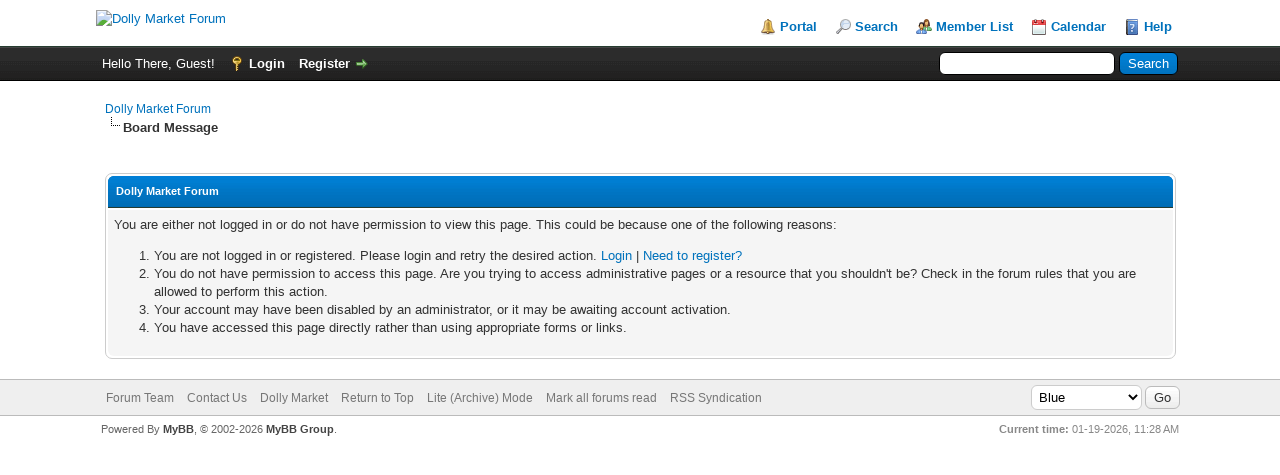

--- FILE ---
content_type: text/html; charset=UTF-8
request_url: https://forums.dollymarket.net/newreply.php?tid=540291&replyto=8099802
body_size: 3596
content:
<!DOCTYPE html PUBLIC "-//W3C//DTD XHTML 1.0 Transitional//EN" "http://www.w3.org/TR/xhtml1/DTD/xhtml1-transitional.dtd">
<html xml:lang="en" lang="en" xmlns="http://www.w3.org/1999/xhtml">
<head>
<title>Dolly Market Forum</title>

<link rel="alternate" type="application/rss+xml" title="Latest Threads (RSS 2.0)" href="https://forums.dollymarket.net/syndication.php" />
<link rel="alternate" type="application/atom+xml" title="Latest Threads (Atom 1.0)" href="https://forums.dollymarket.net/syndication.php?type=atom1.0" />
<meta http-equiv="Content-Type" content="text/html; charset=UTF-8" />
<meta http-equiv="Content-Script-Type" content="text/javascript" />
<script type="text/javascript" src="https://forums.dollymarket.net/jscripts/jquery.js?ver=1823"></script>
<script type="text/javascript" src="https://forums.dollymarket.net/jscripts/jquery.plugins.min.js?ver=1821"></script>
<script type="text/javascript" src="https://forums.dollymarket.net/jscripts/general.js?ver=1827"></script>

<link type="text/css" rel="stylesheet" href="https://forums.dollymarket.net/cache/themes/theme1/global.css?t=1709605051" />
<link type="text/css" rel="stylesheet" href="https://forums.dollymarket.net/cache/themes/theme1/css3.css?t=1709605051" />

<script type="text/javascript">
<!--
	lang.unknown_error = "An unknown error has occurred.";
	lang.confirm_title = "Please Confirm";
	lang.expcol_collapse = "[-]";
	lang.expcol_expand = "[+]";
	lang.select2_match = "One result is available, press enter to select it.";
	lang.select2_matches = "{1} results are available, use up and down arrow keys to navigate.";
	lang.select2_nomatches = "No matches found";
	lang.select2_inputtooshort_single = "Please enter one or more character";
	lang.select2_inputtooshort_plural = "Please enter {1} or more characters";
	lang.select2_inputtoolong_single = "Please delete one character";
	lang.select2_inputtoolong_plural = "Please delete {1} characters";
	lang.select2_selectiontoobig_single = "You can only select one item";
	lang.select2_selectiontoobig_plural = "You can only select {1} items";
	lang.select2_loadmore = "Loading more results&hellip;";
	lang.select2_searching = "Searching&hellip;";

	var templates = {
		modal: '<div class=\"modal\">\
	<div style=\"overflow-y: auto; max-height: 400px;\">\
		<table border=\"0\" cellspacing=\"0\" cellpadding=\"5\" class=\"tborder\">\
			<tr>\
				<td class=\"thead\"><strong>__title__</strong></td>\
			</tr>\
			<tr>\
				<td class=\"trow1\">__message__</td>\
			</tr>\
			<tr>\
				<td class=\"tfoot\">\
					<div style=\"text-align: center\" class=\"modal_buttons\">__buttons__</div>\
				</td>\
			</tr>\
		</table>\
	</div>\
</div>',
		modal_button: '<input type=\"submit\" class=\"button\" value=\"__title__\"/>&nbsp;'
	};

	var cookieDomain = ".dollymarket.net";
	var cookiePath = "/";
	var cookiePrefix = "";
	var cookieSecureFlag = "0";
	var deleteevent_confirm = "Are you sure you want to delete this event?";
	var removeattach_confirm = "Are you sure you want to remove the selected attachment from this post?";
	var loading_text = 'Loading. <br />Please Wait&hellip;';
	var saving_changes = 'Saving changes&hellip;';
	var use_xmlhttprequest = "1";
	var my_post_key = "0e898056b77a7ad6ff30ef2e9cac7a1f";
	var rootpath = "https://forums.dollymarket.net";
	var imagepath = "https://forums.dollymarket.net/images/mint";
  	var yes_confirm = "Yes";
	var no_confirm = "No";
	var MyBBEditor = null;
	var spinner_image = "https://forums.dollymarket.net/images/mint/spinner.gif";
	var spinner = "<img src='" + spinner_image +"' alt='' />";
	var modal_zindex = 9999;
// -->
</script>

</head>
<body>

<div id="container">
		<a name="top" id="top"></a>
		<div id="header">
			<div id="logo">
				<div class="wrapper">
					<a href="https://forums.dollymarket.net/index.php"><img src="http://ningyou.kanamai.net/wp-content/uploads/2018/05/DM-Summer-1-e1527394419753.png" alt="Dolly Market Forum" title="Dolly Market Forum" /></a>
					<ul class="menu top_links">
						
<li><a href="https://forums.dollymarket.net/portal.php" class="portal">Portal</a></li>

						
<li><a href="https://forums.dollymarket.net/search.php" class="search">Search</a></li>

						
<li><a href="https://forums.dollymarket.net/memberlist.php" class="memberlist">Member List</a></li>

						
<li><a href="https://forums.dollymarket.net/calendar.php" class="calendar">Calendar</a></li>

						<li><a href="https://forums.dollymarket.net/misc.php?action=help" class="help">Help</a></li>
					</ul>
				</div>
			</div>
			<div id="panel">
				<div class="upper">
					<div class="wrapper">
						
						<form action="https://forums.dollymarket.net/search.php">
						<fieldset id="search">
							<input name="keywords" type="text" class="textbox" />
							<input value="Search" type="submit" class="button" />
							<input type="hidden" name="action" value="do_search" />
							<input type="hidden" name="postthread" value="1" />
						</fieldset>
						</form>

						
						<!-- Continuation of div(class="upper") as opened in the header template -->
						<span class="welcome">Hello There, Guest! <a href="https://forums.dollymarket.net/member.php?action=login" onclick="$('#quick_login').modal({ fadeDuration: 250, keepelement: true, zIndex: (typeof modal_zindex !== 'undefined' ? modal_zindex : 9999) }); return false;" class="login">Login</a> <a href="https://forums.dollymarket.net/member.php?action=register" class="register">Register</a></span>
					</div>
				</div>
				<div class="modal" id="quick_login" style="display: none;">
					<form method="post" action="https://forums.dollymarket.net/member.php">
						<input name="action" type="hidden" value="do_login" />
						<input name="url" type="hidden" value="" />
						<input name="quick_login" type="hidden" value="1" />
						<input name="my_post_key" type="hidden" value="0e898056b77a7ad6ff30ef2e9cac7a1f" />
						<table width="100%" cellspacing="1" cellpadding="6" border="0" class="tborder">
							<tr>
								<td class="thead" colspan="2"><strong>Login</strong></td>
							</tr>
							
<tr>
	<td class="trow1" width="25%"><strong>Username:</strong></td>
	<td class="trow1"><input name="quick_username" id="quick_login_username" type="text" value="" class="textbox initial_focus" /></td>
</tr>
<tr>
	<td class="trow2"><strong>Password:</strong></td>
	<td class="trow2">
		<input name="quick_password" id="quick_login_password" type="password" value="" class="textbox" /><br />
		<a href="https://forums.dollymarket.net/member.php?action=lostpw" class="lost_password">Lost Password?</a>
	</td>
</tr>
<tr>
	<td class="trow1">&nbsp;</td>
	<td class="trow1 remember_me">
		<input name="quick_remember" id="quick_login_remember" type="checkbox" value="yes" class="checkbox" checked="checked" />
		<label for="quick_login_remember">Remember me</label>
	</td>
</tr>
<tr>
	<td class="trow2" colspan="2">
		<div align="center"><input name="submit" type="submit" class="button" value="Login" /></div>
	</td>
</tr>

						</table>
					</form>
				</div>
				<script type="text/javascript">
					$("#quick_login input[name='url']").val($(location).attr('href'));
				</script>

					<!-- </div> in header_welcomeblock_member and header_welcomeblock_guest -->
				<!-- </div> in header_welcomeblock_member and header_welcomeblock_guest -->
			</div>
		</div>
		<div id="content">
			<div class="wrapper">
				
				
				
				
				
				
				
				

<div class="navigation">

<a href="https://forums.dollymarket.net/index.php">Dolly Market Forum</a>

<br /><img src="https://forums.dollymarket.net/images/mint/nav_bit.png" alt="" />

<span class="active">Board Message</span>

</div>

				<br />

<br />
<table border="0" cellspacing="1" cellpadding="6" class="tborder">
<tr>
<td class="thead"><span class="smalltext"><strong>Dolly Market Forum</strong></span></td>
</tr>
<tr>
<td class="trow1">
You are either not logged in or do not have permission to view this page. This could be because one of the following reasons:
<ol>
<li>You are not logged in or registered. Please login and retry the desired action. <a href="member.php?action=login">Login</a> | <a href="member.php?action=register">Need to register?</a></li>
<li>You do not have permission to access this page. Are you trying to access administrative pages or a resource that you shouldn't be?  Check in the forum rules that you are allowed to perform this action.</li>
<li>Your account may have been disabled by an administrator, or it may be awaiting account activation.</li>
<li>You have accessed this page directly rather than using appropriate forms or links.</li>
</ol>
</td>
</tr>
</table>


	</div>
</div>
<div id="footer">
	<div class="upper">
		<div class="wrapper">
			
			
<div class="theme">
<form method="POST" action="/newreply.php" id="theme_select">
	<input type="hidden" name="tid" value="540291" />
<input type="hidden" name="replyto" value="8099802" />

	<input type="hidden" name="my_post_key" value="0e898056b77a7ad6ff30ef2e9cac7a1f" />
	
<select name="theme" onchange="MyBB.changeTheme();">
<optgroup label="Quick Theme Select">

<option value="2">Blue</option>

<option value="3">Afresh Mint</option>

</optgroup>
</select>

	
<input type="submit" class="button" value="Go" />

</form>
</div>

			<ul class="menu bottom_links">
				
<li><a href="showteam.php">Forum Team</a></li>

				
<li><a href="https://forums.dollymarket.net/">Contact Us</a></li>

				<li><a href="http://dollymarket.net/">Dolly Market</a></li>
				<li><a href="#top">Return to Top</a></li>
				<li><a href="https://forums.dollymarket.net/archive/index.php">Lite (Archive) Mode</a></li>
				<li><a href="https://forums.dollymarket.net/misc.php?action=markread">Mark all forums read</a></li>
				<li><a href="https://forums.dollymarket.net/misc.php?action=syndication">RSS Syndication</a></li>
			</ul>
		</div>
	</div>
	<div class="lower">
		<div class="wrapper">
			<span id="current_time"><strong>Current time:</strong> 01-19-2026, 11:28 AM</span>
			<span id="copyright">
				<!-- MyBB is free software developed and maintained by a volunteer community.
					It would be much appreciated by the MyBB Group if you left the full copyright and "powered by" notice intact,
					to show your support for MyBB.  If you choose to remove or modify the copyright below,
					you may be refused support on the MyBB Community Forums.

					This is free software, support us and we'll support you. -->
				Powered By <a href="https://mybb.com" target="_blank" rel="noopener">MyBB</a>, &copy; 2002-2026 <a href="https://mybb.com" target="_blank" rel="noopener">MyBB Group</a>.
				<!-- End powered by -->
			</span>
		</div>
	</div>
</div>
<!-- The following piece of code allows MyBB to run scheduled tasks. DO NOT REMOVE -->
<img src="https://forums.dollymarket.net/task.php" width="1" height="1" alt="" />
<!-- End task image code -->

</div>

</body>
</html>
